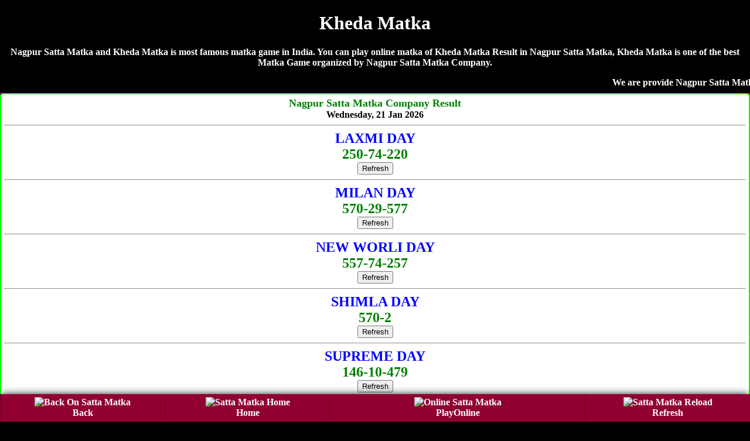

--- FILE ---
content_type: text/html; charset=UTF-8
request_url: https://nagpurmatka.com/kheda-matka.php
body_size: 6452
content:
<!DOCTYPE html>
<html lang="en">
<head>

<title>Kheda Matka | Satta Matka | Kheda Satta | Nagpur Satta Matka</title>
<meta name="description" content="Nagpur Satta Matka, Kheda Satta Matka, Kheda Matka, Kheda Matka Result, Satta Matka, Kheda Matka King, Satta Matka Kheda, Kalyan Matka">
<meta name="Keywords" content="Nagpur Satta Matka, Kheda Matka, Kheda Result, Kheda Satta, Kheda Satta Result, Satta Matka, Kalyan Matka, Kheda Live Matka Result, Kheda Matka King, Kheda Matka , Kheda Matka Fast Result, Kheda Matka Company, Kheda Satta, Kheda Matka Jodi, Kheda Matka Leak Game"/>
 
    <meta name="google" content="notranslate">
     <meta name="viewport" content="width=device-width, initial-scale=1.0">
<link rel="icon" href="favicon.ico" type="image/x-icon"/>
<link rel="canonical" href="https://nagpurmatka.com/kheda-matka.php" />
<style>
body{background-color: #000; color:#fff; font-weight:bold; font-family:Georgia,serif; text-align:center; margin:auto;}  
a {text-decoration:none;}
.CHARTS{background-color:#fff;color:red;border-width:1px;border-color:lime;border-style:groove;margin-top:5px;margin-bottom:5px;padding-top:10px;padding-bottom:10px;border-radius:5px}.CHARTS a{color:red;text-decoration:none}
.CHART{ background-color: #fff; color: #000; font-weight: bold;  border:2px; border-style:solid; border-color:lime; padding:5px;  border-radius:5px; text-decoration: NONE;  margin-top:5px; margin-bottom:5px; }

 table {border-collapse: collapse; width: 100%; border:5px;}
.w {background-color: white; padding: 10px;}
.b {background-color: cyan; padding: 10px;}
.g {background-color: green; padding: 10px;}
.y {background-color: yellow; padding: 10px; }
.p {background-color: #ff14934a; padding: 10px;}
.button{ border: 2px solid #ff006c; background-color: #ff006c; color: #fff; padding: 3px 7px; border-radius: 8px 0; box-shadow: 0px 0px 1px #000000d6; font-size: 15px; margin: 2px 0 -1px; display: block; transition: all .3s; text-shadow: 1px 1px 2px #222; margin-top: 5px;}


.chart{ background-color: #fff; color: #000; font-weight: bold; font-size: larger; border:2px; border-style:groove; border-color:lime;  text-decoration: NONE;text-shadow: 1px 1px gold;  padding:10px; margin-top:5px; margin-bottom:5px;  border-radius:5px;}
.chart a { color: red; text-decoration: none;}

.charts{ background-color: #fff; color: #000; font-weight: bold;  font-size: larger; border:2px; border-style:groove; border-color:red;  text-decoration: NONE;text-shadow: 1px 1px gold; padding:10px; margin-top:5px; margin-bottom:5px;  border-radius:5px;}
.charts a { color: blue; text-decoration: none;}


.head{ background-color: #9C27B0; color: #fff; font-weight: bold;  font-size: large; text-decoration: none; text-shadow: -1px 1px red;   padding:10px; margin-top:5px; margin-bottom:5px;}

.head2{ background-color: #fff; color: #000; font-weight: bold; margin-top:5px; border-bottom:5px; border: 3px; border-color: #fcfcca; border-style:groove;  font-size: large; text-decoration: none;  padding:10px;}

.result{ background-color: #fff; color: #000; font-weight: bold; font-size: large; text-decoration: none;  padding:10px; border:3px; border-style:solid; border-color:lime;}

.new1 { background-color:#F6F6F6; }

.top{ background-color: white; color: black; border: 2px; border-color: #f2f2f2; border-style:groove; font-weight: bold; text-decoration: none; margin-top:5px; margin-bottom:5px;  border-radius:5px;}
.top a {text-decoration: none;}


.tophead{ background-color: white; color: black; border-width: 2px; border-color: skyblue; border-style: groove; margin-top: 5px; margin-bottom: 5px; padding-top: 10px; padding-bottom: 10px;  font-weight: 800; font-size: large;  font-style: bold; text-shadow: 0px 0px blue; border-radius:5px;}
.tophead a { color: red; text-decoration:none;}
.fixed-footer{padding:0;display:flex;position:fixed;bottom:0;left:0;width:100%;box-shadow:0 -2px 13px -3px #000}

.fixed-footer a{text-decoration:none; background-color:#900031;display:flex;justify-content:center;align-items:center;color:#fff;border-left:1px solid #6f0026;transition:all .3s;flex-direction:column;padding:5px 0 6px}
.fixed-footer a:hover{color:#fff;background-color:#710027;text-shadow:1px 1px 2px #333}

</style>
<link rel="apple-touch-icon" href="https://dubaisattamatka.me/favicon-192x192.png">
<link rel="icon" type="image/png" sizes="32x32" href="/favicon-32x32.png">
<link rel="icon" type="image/png" sizes="16x16" href="/favicon-16x16.png">
</head>
<body>
<h1>Kheda Matka</h1>
<p>Nagpur Satta Matka and Kheda Matka is most famous matka game in India. You can play online matka of Kheda Matka Result in Nagpur Satta Matka, Kheda Matka is one of the best Matka Game organized by Nagpur Satta Matka Company.</p>
<marquee>We are provide Nagpur Satta Matka with Kheda Matka, Kheda Result, Kheda Satta, Kheda Satta Result, Satta Matka, Kalyan Matka, Kheda Live Matka Result, Kheda Matka King, Kheda Matka , Kheda Matka Fast Result, Kheda Matka Company, Kheda Satta, Kheda Matka Jodi, Kheda Matka Leak Game</marquee>
<!--Mumbai Company Result-->
<div class="CHART"><font size="4" color="green">Nagpur Satta Matka Company Result</font><br>Wednesday, 21  Jan 2026<hr>
<font size="5" color="blue">LAXMI DAY</font>
<br>
<font  size="5" color="green">250-74-220</font><br><a href="https://dubaisattamatka.me/"><button>Refresh</button></a>
<hr>
<font size="5" color="blue">MILAN DAY</font>
<br>
<font  size="5" color="green">570-29-577</font><br><a href="https://dubaisattamatka.me/"><button>Refresh</button></a>
<hr>
<font size="5" color="blue">NEW WORLI DAY</font>
<br>
<font  size="5" color="green">557-74-257</font><br><a href="https://dubaisattamatka.me/"><button>Refresh</button></a>
<hr>
<font size="5" color="blue">SHIMLA DAY</font>
<br>
<font  size="5" color="green">570-2</font><br><a href="https://dubaisattamatka.me/"><button>Refresh</button></a>
<hr>
<font size="5" color="blue">SUPREME DAY</font>
<br>
<font  size="5" color="green">146-10-479</font><br><a href="https://dubaisattamatka.me/"><button>Refresh</button></a>
<hr>
<font size="5" color="blue">SUN DAY</font>
<br>
<font  size="5" color="green">146-1</font><br><a href="https://dubaisattamatka.me/"><button>Refresh</button></a>
<hr>
<font size="5" color="blue">MAHAKAL DAY</font>
<br>
<font  size="5" color="green">570-29-577</font><br><a href="https://dubaisattamatka.me/"><button>Refresh</button></a>
<hr>
<font size="5" color="blue">DHANVARSHA</font>
<br>
<font  size="5" color="green">334-0</font><br><a href="https://dubaisattamatka.me/"><button>Refresh</button></a>
<hr>
<font size="5" color="blue">KOHINOOR DAY</font>
<br>
<font  size="5" color="green">670-37-449</font><br><a href="https://dubaisattamatka.me/"><button>Refresh</button></a>
<hr>
<font size="5" color="blue">RAJDHANI DAY</font>
<br>
<font  size="5" color="green">125-82-499</font><br><a href="https://dubaisattamatka.me/"><button>Refresh</button></a>
<hr>
<font size="5" color="blue">MUMBAI RATAN DAY</font>
<br>
<font  size="5" color="green">125-8</font><br><a href="https://dubaisattamatka.me/"><button>Refresh</button></a>
<hr>
<font size="5" color="blue">DUBAI DAY</font>
<br>
<font  size="5" color="green">889-5</font><br><a href="https://dubaisattamatka.me/"><button>Refresh</button></a>
<hr>
<font size="5" color="blue">KALYAN</font>
<br>
<font  size="5" color="green">334-0</font><br><a href="https://dubaisattamatka.me/"><button>Refresh</button></a>
<hr>
<font size="5" color="blue">BADSHAH DAY</font>
<br>
<font  size="5" color="green">339-5</font><br><a href="https://dubaisattamatka.me/"><button>Refresh</button></a>
<hr>
<font size="5" color="blue">JODHPUR DAY</font>
<br>
<font  size="5" color="green">348-5</font><br><a href="https://dubaisattamatka.me/"><button>Refresh</button></a>
<hr>
<font size="5" color="blue">NAGMANI</font>
<br>
<font  size="5" color="green">345-2</font><br><a href="https://dubaisattamatka.me/"><button>Refresh</button></a>
<hr>
<font size="5" color="blue">SUBH BAZAR DAY</font>
<br>
<font  size="5" color="green">670-39-135</font><br><a href="https://dubaisattamatka.me/"><button>Refresh</button></a>
<hr>
<font size="5" color="blue">GOA BAZAR NIGHT</font>
<br>
<font  size="5" color="green">127-0</font><br><a href="https://dubaisattamatka.me/"><button>Refresh</button></a>
<hr>
<font size="5" color="blue">DUBAI RATAN DAY</font>
<br>
<font  size="5" color="green">334-0</font><br><a href="https://dubaisattamatka.me/"><button>Refresh</button></a>
<hr>
<font size="5" color="blue">JIO BAZAR DAY</font>
<br>
<font  size="5" color="green">670-36-259</font><br><a href="https://dubaisattamatka.me/"><button>Refresh</button></a>
<hr>
अगर आप खुदका मटका बाजार चलते है तो अपना रिजल्ट साईट पर अपडेट करवाने के लिए कॉल करे- <a href="tel:09179631324"><h3>Pritam Bhai- 09179631324</h3></a>
अडवांस रिजल्ट फीस- Rs.15000/-
</div>
<!--Mumbai Company Result-->

<div class="CHART">सूरत बाज़ार, चेन्नई सुपर, नागपुर डे/नाईट, चेन्नई डे/नाईट, लक्ष्मी डे/नाईट, न्यू वोर्ली डे/नाईट, दुबई डे/नाईट, बादशाह डे/नाईट, सभी गेम का रिजल्ट 1 घंटे पहले लेनें के लिए कॉल करे- <br><br><span style="color:green;"><a href="tel:09179631324">Pritam Bhai- 09179631324</a>
<hr>अडवांस रिजल्ट फीस- Rs.15000/- Per Game</span><br><br>Paytm, Phonepe, GooglePay, Number<br><br><a href="tel:09179631324">Pritam Bhai- 09179631324</a>
</div>
<div style="background-color:yellow; border-radius:5px; padding-top:10px; padding-bottom:10px;"><a href="https://dkmatka.com" style="text-decoration:none;">DKMATKA.COM<br><br>दोस्तों अब आप घर बैठे गेम खेल सकते है!<br><br>जोकर डे/नाइट, नटराज डे/नाइट, राजस्थान डे/नाईट, शिमला डे/नाईट, मुंबई रतन डे/नाइट, जोधपुर डे/नाईट<br><br><span style="color:red;">शुभ बाजार डे/नाइट, धनराज डे/नाइट, बंगाल डे/नाइट, धनलक्ष्मी डे/नाइट, मुंबई वर्ली डे/नाइट, गोवा बाजार डे/नाइट, महाराष्ट्र डे/नाइट, धनलक्ष्मी डे/नाइट, श्रीलक्ष्मी डे/नाइट, नसीब डे/नाइट, महाकाल डे/नाइट,</span><br><br>गेम खेलेंने के लिए नीचे दीये नंबर पर संपर्क करे!<br><br><big>To Play Online Click Here</big>
</a><hr><a href="tel:09755370370"><h3>09755370370</h3></a></div><table class="CHARTS" cellpadding="5" border="1" width="100%" style="background-color:#fc9; font-family:Georgia,serif;">
        <tr><th>SATTA MATKA RESULT</th></tr>
<tr>
<td class="y">

<span style="font-size:22px; color:darkblue;">SUPER NAGPUR DAY</span><br>
<a style="position: absolute; left:15px;" href="https://dubaisattamatka.me/super_nagpur_day_chart.php"><button class="button">Jodi</button></a> <span style="color:blue; font-size:23px;">190-09-180</span> <a style="position: absolute; right:15px;" href="https://dubaisattamatka.me/super_nagpur_day_panel_chart.php"><button class="button">Panel</button></a><br><span style="color:darkblue; font-size:14px;">(01:30pm - 03:00pm)	</span><br><a href="https://dubaisattamatka.me/"><button>Refresh</button></a>
</td></tr>
<tr>
<td class="w">

<span style="font-size:22px; color:darkblue;">KALYAN MORNING</span><br>
<a style="position: absolute; left:15px;" href="https://dubaisattamatka.me/kalyan_morning_chart.php"><button class="button">Jodi</button></a> <span style="color:blue; font-size:23px;">389-05-456</span> <a style="position: absolute; right:15px;" href="https://dubaisattamatka.me/kalyan_morning_panel_chart.php"><button class="button">Panel</button></a><br><span style="color:darkblue; font-size:14px;">(11:15 pm - 12:15 pm)</span><br><a href="https://dubaisattamatka.me/"><button>Refresh</button></a>
</td></tr>
<tr>
<td class="w">

<span style="font-size:22px; color:darkblue;">MADHUR MORNING</span><br>
<a style="position: absolute; left:15px;" href="https://dubaisattamatka.me/madhur_morning_chart.php"><button class="button">Jodi</button></a> <span style="color:blue; font-size:23px;">348-50-190</span> <a style="position: absolute; right:15px;" href="https://dubaisattamatka.me/madhur_morning_panel_chart.php"><button class="button">Panel</button></a><br><span style="color:darkblue; font-size:14px;">(11:30 pm - 12:30 pm)</span><br><a href="https://dubaisattamatka.me/"><button>Refresh</button></a>
</td></tr>
<tr>
<td class="w">

<span style="font-size:22px; color:darkblue;">GOA BAZAR DAY</span><br>
<a style="position: absolute; left:15px;" href="https://dubaisattamatka.me/goa_bazar_day_chart.php"><button class="button">Jodi</button></a> <span style="color:blue; font-size:23px;">670-39-135</span> <a style="position: absolute; right:15px;" href="https://dubaisattamatka.me/goa_bazar_day_panel_chart.php"><button class="button">Panel</button></a><br><span style="color:darkblue; font-size:14px;">(12:00 pm - 02:00 pm)</span><br><a href="https://dubaisattamatka.me/"><button>Refresh</button></a>
</td></tr>
<tr>
<td class="y">

<span style="font-size:22px; color:darkblue;">DHANLAXMI DAY</span><br>
<a style="position: absolute; left:15px;" href="https://dubaisattamatka.me/dhanlaxmi_day_chart.php"><button class="button">Jodi</button></a> <span style="color:blue; font-size:23px;">167-43-445</span> <a style="position: absolute; right:15px;" href="https://dubaisattamatka.me/dhanlaxmi_day_panel_chart.php"><button class="button">Panel</button></a><br><span style="color:darkblue; font-size:14px;">(11:00 am - 12:30 pm)</span><br><a href="https://dubaisattamatka.me/"><button>Refresh</button></a>
</td></tr>
<tr>
<td class="w">

<span style="font-size:22px; color:darkblue;">SURAT BAZAR</span><br>
<a style="position: absolute; left:15px;" href="https://dubaisattamatka.me/surat_bazar_chart.php"><button class="button">Jodi</button></a> <span style="color:blue; font-size:23px;">290-19-559</span> <a style="position: absolute; right:15px;" href="https://dubaisattamatka.me/surat_bazar_panel_chart.php"><button class="button">Panel</button></a><br><span style="color:darkblue; font-size:14px;">(12:30 pm - 01:30 pm) </span><br><a href="https://dubaisattamatka.me/"><button>Refresh</button></a>
</td></tr>
<tr>
<td class="w">

<span style="font-size:22px; color:darkblue;">TIME BAZAR</span><br>
<a style="position: absolute; left:15px;" href="https://dubaisattamatka.me/time_bazar_chart.php"><button class="button">Jodi</button></a> <span style="color:blue; font-size:23px;">457-64-400</span> <a style="position: absolute; right:15px;" href="https://dubaisattamatka.me/time_bazar_panel_chart.php"><button class="button">Panel</button></a><br><span style="color:darkblue; font-size:14px;">(01:00 pm - 03:15 pm) </span><br><a href="https://dubaisattamatka.me/"><button>Refresh</button></a>
</td></tr>
<tr>
<td class="w">

<span style="font-size:22px; color:darkblue;">CHENNAI SUPER</span><br>
<a style="position: absolute; left:15px;" href="https://dubaisattamatka.me/chennai_super_chart.php"><button class="button">Jodi</button></a> <span style="color:blue; font-size:23px;">245-19-450</span> <a style="position: absolute; right:15px;" href="https://dubaisattamatka.me/chennai_super_panel_chart.php"><button class="button">Panel</button></a><br><span style="color:darkblue; font-size:14px;">(12:30 pm - 01:30 pm) </span><br><a href="https://dubaisattamatka.me/"><button>Refresh</button></a>
</td></tr>
<tr>
<td class="y">

<span style="font-size:22px; color:darkblue;">JOKER DAY</span><br>
<a style="position: absolute; left:15px;" href="https://dubaisattamatka.me/joker_day_chart.php"><button class="button">Jodi</button></a> <span style="color:blue; font-size:23px;">179-75-357</span> <a style="position: absolute; right:15px;" href="https://dubaisattamatka.me/joker_day_panel_chart.php"><button class="button">Panel</button></a><br><span style="color:darkblue; font-size:14px;">(01:45 pm - 04:00 pm)</span><br><a href="https://dubaisattamatka.me/"><button>Refresh</button></a>
</td></tr>
<tr>
<td class="w">

<span style="font-size:22px; color:darkblue;">DHAN SHREE DAY</span><br>
<a style="position: absolute; left:15px;" href="https://dubaisattamatka.me/dhan_shree_day_chart.php"><button class="button">Jodi</button></a> <span style="color:blue; font-size:23px;">169-66-880</span> <a style="position: absolute; right:15px;" href="https://dubaisattamatka.me/dhan_shree_day_panel_chart.php"><button class="button">Panel</button></a><br><span style="color:darkblue; font-size:14px;">(11:15 pm - 12:15 pm)</span><br><a href="https://dubaisattamatka.me/"><button>Refresh</button></a>
</td></tr>
<tr>
<td class="w">

<span style="font-size:22px; color:darkblue;">SRIDEVI</span><br>
<a style="position: absolute; left:15px;" href="https://dubaisattamatka.me/sridevi_chart.php"><button class="button">Jodi</button></a> <span style="color:blue; font-size:23px;">146-11-335</span> <a style="position: absolute; right:15px;" href="https://dubaisattamatka.me/sridevi_panel_chart.php"><button class="button">Panel</button></a><br><span style="color:darkblue; font-size:14px;">(11:40 am - 12:40 pm)</span><br><a href="https://dubaisattamatka.me/"><button>Refresh</button></a>
</td></tr>
<tr>
<td class="w">

<span style="font-size:22px; color:darkblue;">DHAN KUBER DAY</span><br>
<a style="position: absolute; left:15px;" href="https://dubaisattamatka.me/dhan_kuber_day_chart.php"><button class="button">Jodi</button></a> <span style="color:blue; font-size:23px;">146-11-335</span> <a style="position: absolute; right:15px;" href="https://dubaisattamatka.me/dhan_kuber_day_panel_chart.php"><button class="button">Panel</button></a><br><span style="color:darkblue; font-size:14px;">(01:00 pm - 02:00 pm)</span><br><a href="https://dubaisattamatka.me/"><button>Refresh</button></a>
</td></tr>
<tr>
<td class="w">

<span style="font-size:22px; color:darkblue;">NATRAJ DAY </span><br>
<a style="position: absolute; left:15px;" href="https://dubaisattamatka.me/natraj_day_chart.php"><button class="button">Jodi</button></a> <span style="color:blue; font-size:23px;">159-53-238</span> <a style="position: absolute; right:15px;" href="https://dubaisattamatka.me/natraj_day_panel_chart.php"><button class="button">Panel</button></a><br><span style="color:darkblue; font-size:14px;">(01:50 pm - 04:00 pm)</span><br><a href="https://dubaisattamatka.me/"><button>Refresh</button></a>
</td></tr>
<tr>
<td class="w">

<span style="font-size:22px; color:darkblue;">RAJDHANI FAST DAY </span><br>
<a style="position: absolute; left:15px;" href="https://dubaisattamatka.me/rajdhani_fast_day_chart.php"><button class="button">Jodi</button></a> <span style="color:blue; font-size:23px;">390-23-779</span> <a style="position: absolute; right:15px;" href="https://dubaisattamatka.me/rajdhani_fast_day_panel_chart.php"><button class="button">Panel</button></a><br><span style="color:darkblue; font-size:14px;">(01:50 pm - 02:50 pm)</span><br><a href="https://dubaisattamatka.me/"><button>Refresh</button></a>
</td></tr>
<tr>
<td class="y">

<span style="font-size:22px; color:darkblue;">MUMBAI WORLI DAY</span><br>
<a style="position: absolute; left:15px;" href="https://dubaisattamatka.me/mumbai_worli_day_chart.php"><button class="button">Jodi</button></a> <span style="color:blue; font-size:23px;">347-42-156</span> <a style="position: absolute; right:15px;" href="https://dubaisattamatka.me/mumbai_worli_day_panel_chart.php"><button class="button">Panel</button></a><br><span style="color:darkblue; font-size:14px;">(11:30 am - 01:00 pm)</span><br><a href="https://dubaisattamatka.me/"><button>Refresh</button></a>
</td></tr>
<tr>
<td class="w">

<span style="font-size:22px; color:darkblue;">NAGPUR DAY</span><br>
<a style="position: absolute; left:15px;" href="https://dubaisattamatka.me/nagpur_day_chart.php"><button class="button">Jodi</button></a> <span style="color:blue; font-size:23px;">699-43-355</span> <a style="position: absolute; right:15px;" href="https://dubaisattamatka.me/nagpur_day_panel_chart.php"><button class="button">Panel</button></a><br><span style="color:darkblue; font-size:14px;">(01:00 pm - 02:00 pm)</span><br><a href="https://dubaisattamatka.me/"><button>Refresh</button></a>
</td></tr>
<tr>
<td class="w">

<span style="font-size:22px; color:darkblue;">MADHUR DAY</span><br>
<a style="position: absolute; left:15px;" href="https://dubaisattamatka.me/madhur_day_chart.php"><button class="button">Jodi</button></a> <span style="color:blue; font-size:23px;">144-98-800</span> <a style="position: absolute; right:15px;" href="https://dubaisattamatka.me/madhur_day_panel_chart.php"><button class="button">Panel</button></a><br><span style="color:darkblue; font-size:14px;">(01:30 pm - 02:30 pm)</span><br><a href="https://dubaisattamatka.me/"><button>Refresh</button></a>
</td></tr>
<tr>
<td class="w">

<span style="font-size:22px; color:darkblue;">CHENNAI DAY</span><br>
<a style="position: absolute; left:15px;" href="https://dubaisattamatka.me/chennai_day_chart.php"><button class="button">Jodi</button></a> <span style="color:blue; font-size:23px;">149-43-580</span> <a style="position: absolute; right:15px;" href="https://dubaisattamatka.me/chennai_day_panel_chart.php"><button class="button">Panel</button></a><br><span style="color:darkblue; font-size:14px;">(01:00 pm - 02:00 pm)</span><br><a href="https://dubaisattamatka.me/"><button>Refresh</button></a>
</td></tr>
<tr>
<td class="y">

<span style="font-size:22px; color:darkblue;">RAJASTHAN DAY</span><br>
<a style="position: absolute; left:15px;" href="https://dubaisattamatka.me/rajasthan_day_chart.php"><button class="button">Jodi</button></a> <span style="color:blue; font-size:23px;">144-98-800</span> <a style="position: absolute; right:15px;" href="https://dubaisattamatka.me/rajasthan_day_panel_chart.php"><button class="button">Panel</button></a><br><span style="color:darkblue; font-size:14px;">(02:05 pm - 03:05 pm)</span><br><a href="https://dubaisattamatka.me/"><button>Refresh</button></a>
</td></tr>
<tr>
<td class="y">

<span style="font-size:22px; color:darkblue;">DUBAI DAY 02</span><br>
<a style="position: absolute; left:15px;" href="https://dubaisattamatka.me/dubai_day_02_chart.php"><button class="button">Jodi</button></a> <span style="color:blue; font-size:23px;">456-53-445</span> <a style="position: absolute; right:15px;" href="https://dubaisattamatka.me/dubai_day_02_panel_chart.php"><button class="button">Panel</button></a><br><span style="color:darkblue; font-size:14px;">(01:45 pm - 03:00 pm)</span><br><a href="https://dubaisattamatka.me/"><button>Refresh</button></a>
</td></tr>
<tr>
<td class="w">

<span style="font-size:22px; color:darkblue;">TARA MUMBAI DAY</span><br>
<a style="position: absolute; left:15px;" href="https://dubaisattamatka.me/tara_mumbai_day_chart.php"><button class="button">Jodi</button></a> <span style="color:blue; font-size:23px;">799-57-340</span> <a style="position: absolute; right:15px;" href="https://dubaisattamatka.me/tara_mumbai_day_panel_chart.php"><button class="button">Panel</button></a><br><span style="color:darkblue; font-size:14px;">(01:30-pm-03:00-pm)</span><br><a href="https://dubaisattamatka.me/"><button>Refresh</button></a>
</td></tr>
<tr>
<td class="w">

<span style="font-size:22px; color:darkblue;">SHREE LAXMI DAY</span><br>
<a style="position: absolute; left:15px;" href="https://dubaisattamatka.me/shree_laxmi_day_chart.php"><button class="button">Jodi</button></a> <span style="color:blue; font-size:23px;">799-57-340</span> <a style="position: absolute; right:15px;" href="https://dubaisattamatka.me/shree_laxmi_day_panel_chart.php"><button class="button">Panel</button></a><br><span style="color:darkblue; font-size:14px;">(02:50-pm-03:50 pm)</span><br><a href="https://dubaisattamatka.me/"><button>Refresh</button></a>
</td></tr>
<tr>
<td class="w">

<span style="font-size:22px; color:darkblue;">BHOOTNATH DAY </span><br>
<a style="position: absolute; left:15px;" href="https://dubaisattamatka.me/bhootnath_day_chart.php"><button class="button">Jodi</button></a> <span style="color:blue; font-size:23px;">128-12-237</span> <a style="position: absolute; right:15px;" href="https://dubaisattamatka.me/bhootnath_day_panel_chart.php"><button class="button">Panel</button></a><br><span style="color:darkblue; font-size:14px;">(01:55-pm-03:55-pm)
</span><br><a href="https://dubaisattamatka.me/"><button>Refresh</button></a>
</td></tr>
<tr>
<td class="w">

<span style="font-size:22px; color:darkblue;">NASEEB DAY</span><br>
<a style="position: absolute; left:15px;" href="https://dubaisattamatka.me/naseeb_day_chart.php"><button class="button">Jodi</button></a> <span style="color:blue; font-size:23px;">128-12-237</span> <a style="position: absolute; right:15px;" href="https://dubaisattamatka.me/naseeb_day_panel_chart.php"><button class="button">Panel</button></a><br><span style="color:darkblue; font-size:14px;">(02:30 pm - 04:30 pm)</span><br><a href="https://dubaisattamatka.me/"><button>Refresh</button></a>
</td></tr>
<tr>
<td class="w">

<span style="font-size:22px; color:darkblue;">MAHARASHTRA DAY</span><br>
<a style="position: absolute; left:15px;" href="https://dubaisattamatka.me/maharashtra_day_chart.php"><button class="button">Jodi</button></a> <span style="color:blue; font-size:23px;">239-46-169</span> <a style="position: absolute; right:15px;" href="https://dubaisattamatka.me/maharashtra_day_panel_chart.php"><button class="button">Panel</button></a><br><span style="color:darkblue; font-size:14px;">(02:00 pm - 03:00 pm)</span><br><a href="https://dubaisattamatka.me/"><button>Refresh</button></a>
</td></tr>
<tr>
<td class="w">

<span style="font-size:22px; color:darkblue;">LAXMI DAY</span><br>
<a style="position: absolute; left:15px;" href="https://dubaisattamatka.me/laxmi_day_chart.php"><button class="button">Jodi</button></a> <span style="color:blue; font-size:23px;">250-74-220</span> <a style="position: absolute; right:15px;" href="https://dubaisattamatka.me/laxmi_day_panel_chart.php"><button class="button">Panel</button></a><br><span style="color:darkblue; font-size:14px;">(02:30 pm - 04:30 pm)	</span><br><a href="https://dubaisattamatka.me/"><button>Refresh</button></a>
</td></tr>
<tr>
<td class="w">

<span style="font-size:22px; color:darkblue;">MILAN DAY</span><br>
<a style="position: absolute; left:15px;" href="https://dubaisattamatka.me/milan_day_chart.php"><button class="button">Jodi</button></a> <span style="color:blue; font-size:23px;">570-29-577</span> <a style="position: absolute; right:15px;" href="https://dubaisattamatka.me/milan_day_panel_chart.php"><button class="button">Panel</button></a><br><span style="color:darkblue; font-size:14px;">(03:00 pm - 05:00 pm)</span><br><a href="https://dubaisattamatka.me/"><button>Refresh</button></a>
</td></tr>
<tr>
<td class="w">

<span style="font-size:22px; color:darkblue;">NEW WORLI DAY</span><br>
<a style="position: absolute; left:15px;" href="https://dubaisattamatka.me/new_worli_day_chart.php"><button class="button">Jodi</button></a> <span style="color:blue; font-size:23px;">557-74-257</span> <a style="position: absolute; right:15px;" href="https://dubaisattamatka.me/new_worli_day_panel_chart.php"><button class="button">Panel</button></a><br><span style="color:darkblue; font-size:14px;"> (02:30 pm - 04:30 pm)	</span><br><a href="https://dubaisattamatka.me/"><button>Refresh</button></a>
</td></tr>
<tr>
<td class="y">

<span style="font-size:22px; color:darkblue;">SHIMLA DAY</span><br>
<a style="position: absolute; left:15px;" href="https://dubaisattamatka.me/shimla_day_chart.php"><button class="button">Jodi</button></a> <span style="color:blue; font-size:23px;">570-2</span> <a style="position: absolute; right:15px;" href="https://dubaisattamatka.me/shimla_day_panel_chart.php"><button class="button">Panel</button></a><br><span style="color:darkblue; font-size:14px;">(04:05pm - 06:05pm)	</span><br><a href="https://dubaisattamatka.me/"><button>Refresh</button></a>
</td></tr>
<tr>
<td class="w">

<span style="font-size:22px; color:darkblue;">SUPREME DAY</span><br>
<a style="position: absolute; left:15px;" href="https://dubaisattamatka.me/supreme_day_chart.php"><button class="button">Jodi</button></a> <span style="color:blue; font-size:23px;">146-10-479</span> <a style="position: absolute; right:15px;" href="https://dubaisattamatka.me/supreme_day_panel_chart.php"><button class="button">Panel</button></a><br><span style="color:darkblue; font-size:14px;">(03:35 pm - 05:35 pm)</span><br><a href="https://dubaisattamatka.me/"><button>Refresh</button></a>
</td></tr>
<tr>
<td class="b">

<span style="font-size:22px; color:darkblue;">SUN DAY</span><br>
<a style="position: absolute; left:15px;" href="https://dubaisattamatka.me/sun_day_chart.php"><button class="button">Jodi</button></a> <span style="color:blue; font-size:23px;">146-1</span> <a style="position: absolute; right:15px;" href="https://dubaisattamatka.me/sun_day_panel_chart.php"><button class="button">Panel</button></a><br><span style="color:darkblue; font-size:14px;">(04:05 pm - 06:05 pm)</span><br><a href="https://dubaisattamatka.me/"><button>Refresh</button></a>
</td></tr>
<tr>
<td class="w">

<span style="font-size:22px; color:darkblue;">MAHAKAL DAY</span><br>
<a style="position: absolute; left:15px;" href="https://dubaisattamatka.me/mahakal_day_chart.php"><button class="button">Jodi</button></a> <span style="color:blue; font-size:23px;">570-29-577</span> <a style="position: absolute; right:15px;" href="https://dubaisattamatka.me/mahakal_day_panel_chart.php"><button class="button">Panel</button></a><br><span style="color:darkblue; font-size:14px;">(03:50pm - 05:50pm)	</span><br><a href="https://dubaisattamatka.me/"><button>Refresh</button></a>
</td></tr>
<tr>
<td class="y">

<span style="font-size:22px; color:darkblue;">DHANVARSHA</span><br>
<a style="position: absolute; left:15px;" href="https://dubaisattamatka.me/dhanvarsha_chart.php"><button class="button">Jodi</button></a> <span style="color:blue; font-size:23px;">334-0</span> <a style="position: absolute; right:15px;" href="https://dubaisattamatka.me/dhanvarsha_panel_chart.php"><button class="button">Panel</button></a><br><span style="color:darkblue; font-size:14px;">(03:30 pm - 05:30 pm)</span><br><a href="https://dubaisattamatka.me/"><button>Refresh</button></a>
</td></tr>
<tr>
<td class="w">

<span style="font-size:22px; color:darkblue;">KOHINOOR DAY</span><br>
<a style="position: absolute; left:15px;" href="https://dubaisattamatka.me/kohinoor_day_chart.php"><button class="button">Jodi</button></a> <span style="color:blue; font-size:23px;">670-37-449</span> <a style="position: absolute; right:15px;" href="https://dubaisattamatka.me/kohinoor_day_panel_chart.php"><button class="button">Panel</button></a><br><span style="color:darkblue; font-size:14px;">(02:30 pm - 04:30 pm)	</span><br><a href="https://dubaisattamatka.me/"><button>Refresh</button></a>
</td></tr>
<tr>
<td class="w">

<span style="font-size:22px; color:darkblue;">RAJDHANI DAY</span><br>
<a style="position: absolute; left:15px;" href="https://dubaisattamatka.me/rajdhani_day_chart.php"><button class="button">Jodi</button></a> <span style="color:blue; font-size:23px;">125-82-499</span> <a style="position: absolute; right:15px;" href="https://dubaisattamatka.me/rajdhani_day_panel_chart.php"><button class="button">Panel</button></a><br><span style="color:darkblue; font-size:14px;">(03:00 pm - 05:00 pm)</span><br><a href="https://dubaisattamatka.me/"><button>Refresh</button></a>
</td></tr>
<tr>
<td class="y">

<span style="font-size:22px; color:darkblue;">MUMBAI RATAN DAY</span><br>
<a style="position: absolute; left:15px;" href="https://dubaisattamatka.me/mumbai_ratan_day_chart.php"><button class="button">Jodi</button></a> <span style="color:blue; font-size:23px;">125-8</span> <a style="position: absolute; right:15px;" href="https://dubaisattamatka.me/mumbai_ratan_day_panel_chart.php"><button class="button">Panel</button></a><br><span style="color:darkblue; font-size:14px;">(04:05 pm - 06:05 pm)</span><br><a href="https://dubaisattamatka.me/"><button>Refresh</button></a>
</td></tr>
<tr>
<td class="w">

<span style="font-size:22px; color:darkblue;">DUBAI DAY</span><br>
<a style="position: absolute; left:15px;" href="https://dubaisattamatka.me/dubai_day_chart.php"><button class="button">Jodi</button></a> <span style="color:blue; font-size:23px;">889-5</span> <a style="position: absolute; right:15px;" href="https://dubaisattamatka.me/dubai_day_panel_chart.php"><button class="button">Panel</button></a><br><span style="color:darkblue; font-size:14px;">(03:30 pm - 05:30 pm)</span><br><a href="https://dubaisattamatka.me/"><button>Refresh</button></a>
</td></tr>
<tr>
<td class="w">

<span style="font-size:22px; color:darkblue;">KALYAN</span><br>
<a style="position: absolute; left:15px;" href="https://dubaisattamatka.me/kalyan_chart.php"><button class="button">Jodi</button></a> <span style="color:blue; font-size:23px;">334-0</span> <a style="position: absolute; right:15px;" href="https://dubaisattamatka.me/kalyan_panel_chart.php"><button class="button">Panel</button></a><br><span style="color:darkblue; font-size:14px;">(03:15 pm - 05:15 pm)</span><br><a href="https://dubaisattamatka.me/"><button>Refresh</button></a>
</td></tr>
<tr>
<td class="w">

<span style="font-size:22px; color:darkblue;">BADSHAH DAY</span><br>
<a style="position: absolute; left:15px;" href="https://dubaisattamatka.me/badshah_day_chart.php"><button class="button">Jodi</button></a> <span style="color:blue; font-size:23px;">339-5</span> <a style="position: absolute; right:15px;" href="https://dubaisattamatka.me/badshah_day_panel_chart.php"><button class="button">Panel</button></a><br><span style="color:darkblue; font-size:14px;">( 03:30 pm - 05:30 pm)</span><br><a href="https://dubaisattamatka.me/"><button>Refresh</button></a>
</td></tr>
<tr>
<td class="y">

<span style="font-size:22px; color:darkblue;">JODHPUR DAY</span><br>
<a style="position: absolute; left:15px;" href="https://dubaisattamatka.me/jodhpur_day_chart.php"><button class="button">Jodi</button></a> <span style="color:blue; font-size:23px;">348-5</span> <a style="position: absolute; right:15px;" href="https://dubaisattamatka.me/jodhpur_day_panel_chart.php"><button class="button">Panel</button></a><br><span style="color:darkblue; font-size:14px;">( 05:30 pm - 07:30 pm)</span><br><a href="https://dubaisattamatka.me/"><button>Refresh</button></a>
</td></tr>
<tr>
<td class="w">

<span style="font-size:22px; color:darkblue;">BHOOTNATH NIGHT</span><br>
<a style="position: absolute; left:15px;" href="https://dubaisattamatka.me/bhootnath_night_chart.php"><button class="button">Jodi</button></a> <span style="color:blue; font-size:23px;">470-10-460</span> <a style="position: absolute; right:15px;" href="https://dubaisattamatka.me/bhootnath_night_panel_chart.php"><button class="button">Panel</button></a><br><span style="color:darkblue; font-size:14px;">( 06:00 pm - 09:00 pm)</span><br><a href="https://dubaisattamatka.me/"><button>Refresh</button></a>
</td></tr>
<tr>
<td class="w">

<span style="font-size:22px; color:darkblue;">NASEEB NIGHT</span><br>
<a style="position: absolute; left:15px;" href="https://dubaisattamatka.me/naseeb_night_chart.php"><button class="button">Jodi</button></a> <span style="color:blue; font-size:23px;">470-10-460</span> <a style="position: absolute; right:15px;" href="https://dubaisattamatka.me/naseeb_night_panel_chart.php"><button class="button">Panel</button></a><br><span style="color:darkblue; font-size:14px;">(06:30 pm - 09:30 pm)
</span><br><a href="https://dubaisattamatka.me/"><button>Refresh</button></a>
</td></tr>
<tr>
<td class="w">

<span style="font-size:22px; color:darkblue;">NAGMANI</span><br>
<a style="position: absolute; left:15px;" href="https://dubaisattamatka.me/nagmani_chart.php"><button class="button">Jodi</button></a> <span style="color:blue; font-size:23px;">345-2</span> <a style="position: absolute; right:15px;" href="https://dubaisattamatka.me/nagmani_panel_chart.php"><button class="button">Panel</button></a><br><span style="color:darkblue; font-size:14px;">( 04:30 pm - 06:30 pm)</span><br><a href="https://dubaisattamatka.me/"><button>Refresh</button></a>
</td></tr>
<tr>
<td class="y">

<span style="font-size:22px; color:darkblue;">DHANLAXMI NIGHT</span><br>
<a style="position: absolute; left:15px;" href="https://dubaisattamatka.me/dhanlaxmi_night_chart.php"><button class="button">Jodi</button></a> <span style="color:blue; font-size:23px;">347-46-169</span> <a style="position: absolute; right:15px;" href="https://dubaisattamatka.me/dhanlaxmi_night_panel_chart.php"><button class="button">Panel</button></a><br><span style="color:darkblue; font-size:14px;">(07:00 pm - 08:30 pm)	</span><br><a href="https://dubaisattamatka.me/"><button>Refresh</button></a>
</td></tr>
<tr>
<td class="w">

<span style="font-size:22px; color:darkblue;">DHAN SHREE NIGHT</span><br>
<a style="position: absolute; left:15px;" href="https://dubaisattamatka.me/dhan_shree_night_chart.php"><button class="button">Jodi</button></a> <span style="color:blue; font-size:23px;">130-41-137</span> <a style="position: absolute; right:15px;" href="https://dubaisattamatka.me/dhan_shree_night_panel_chart.php"><button class="button">Panel</button></a><br><span style="color:darkblue; font-size:14px;">(06:30 pm - 07:30 pm)</span><br><a href="https://dubaisattamatka.me/"><button>Refresh</button></a>
</td></tr>
<tr>
<td class="w">

<span style="font-size:22px; color:darkblue;">SRIDEVI NIGHT</span><br>
<a style="position: absolute; left:15px;" href="https://dubaisattamatka.me/sridevi_night_chart.php"><button class="button">Jodi</button></a> <span style="color:blue; font-size:23px;">568-96-268</span> <a style="position: absolute; right:15px;" href="https://dubaisattamatka.me/sridevi_night_panel_chart.php"><button class="button">Panel</button></a><br><span style="color:darkblue; font-size:14px;">(07:00 pm - 08:00 pm)</span><br><a href="https://dubaisattamatka.me/"><button>Refresh</button></a>
</td></tr>
<tr>
<td class="y">

<span style="font-size:22px; color:darkblue;">JOKER NIGHT </span><br>
<a style="position: absolute; left:15px;" href="https://dubaisattamatka.me/joker_night_chart.php"><button class="button">Jodi</button></a> <span style="color:blue; font-size:23px;">670-39-135</span> <a style="position: absolute; right:15px;" href="https://dubaisattamatka.me/joker_night_panel_chart.php"><button class="button">Panel</button></a><br><span style="color:darkblue; font-size:14px;">(07:05 pm - 08:05 pm)</span><br><a href="https://dubaisattamatka.me/"><button>Refresh</button></a>
</td></tr>
<tr>
<td class="w">

<span style="font-size:22px; color:darkblue;">DHAN KUBER NIGHT</span><br>
<a style="position: absolute; left:15px;" href="https://dubaisattamatka.me/dhan_kuber_night_chart.php"><button class="button">Jodi</button></a> <span style="color:blue; font-size:23px;">568-96-268</span> <a style="position: absolute; right:15px;" href="https://dubaisattamatka.me/dhan_kuber_night_panel_chart.php"><button class="button">Panel</button></a><br><span style="color:darkblue; font-size:14px;">(07:45 pm - 08:45 pm)</span><br><a href="https://dubaisattamatka.me/"><button>Refresh</button></a>
</td></tr>
<tr>
<td class="w">

<span style="font-size:22px; color:darkblue;">MAHARASHTRA NIGHT</span><br>
<a style="position: absolute; left:15px;" href="https://dubaisattamatka.me/maharashtra_night_chart.php"><button class="button">Jodi</button></a> <span style="color:blue; font-size:23px;">368-76-466</span> <a style="position: absolute; right:15px;" href="https://dubaisattamatka.me/maharashtra_night_panel_chart.php"><button class="button">Panel</button></a><br><span style="color:darkblue; font-size:14px;">(08:30 pm - 10:30 pm)</span><br><a href="https://dubaisattamatka.me/"><button>Refresh</button></a>
</td></tr>
<tr>
<td class="w">

<span style="font-size:22px; color:darkblue;">NATRAJ NIGHT</span><br>
<a style="position: absolute; left:15px;" href="https://dubaisattamatka.me/natraj_night_chart.php"><button class="button">Jodi</button></a> <span style="color:blue; font-size:23px;">670-39-135</span> <a style="position: absolute; right:15px;" href="https://dubaisattamatka.me/natraj_night_panel_chart.php"><button class="button">Panel</button></a><br><span style="color:darkblue; font-size:14px;">(07:05 pm - 08:05 pm)</span><br><a href="https://dubaisattamatka.me/"><button>Refresh</button></a>
</td></tr>
<tr>
<td class="w">

<span style="font-size:22px; color:darkblue;">NAGPUR NIGHT</span><br>
<a style="position: absolute; left:15px;" href="https://dubaisattamatka.me/nagpur_night_chart.php"><button class="button">Jodi</button></a> <span style="color:blue; font-size:23px;">229-32-200</span> <a style="position: absolute; right:15px;" href="https://dubaisattamatka.me/nagpur_night_panel_chart.php"><button class="button">Panel</button></a><br><span style="color:darkblue; font-size:14px;">(08:00 pm - 10:00 pm) </span><br><a href="https://dubaisattamatka.me/"><button>Refresh</button></a>
</td></tr>
<tr>
<td class="w">

<span style="font-size:22px; color:darkblue;">MADHUR NIGHT</span><br>
<a style="position: absolute; left:15px;" href="https://dubaisattamatka.me/madhur_night_chart.php"><button class="button">Jodi</button></a> <span style="color:blue; font-size:23px;">477-87-557</span> <a style="position: absolute; right:15px;" href="https://dubaisattamatka.me/madhur_night_panel_chart.php"><button class="button">Panel</button></a><br><span style="color:darkblue; font-size:14px;">(08:30 pm - 10:30 pm)	</span><br><a href="https://dubaisattamatka.me/"><button>Refresh</button></a>
</td></tr>
<tr>
<td class="w">

<span style="font-size:22px; color:darkblue;">CHENNAI NIGHT</span><br>
<a style="position: absolute; left:15px;" href="https://dubaisattamatka.me/chennai_night_chart.php"><button class="button">Jodi</button></a> <span style="color:blue; font-size:23px;">247-32-570</span> <a style="position: absolute; right:15px;" href="https://dubaisattamatka.me/chennai_night_panel_chart.php"><button class="button">Panel</button></a><br><span style="color:darkblue; font-size:14px;">(08:00 pm - 10:00 pm) </span><br><a href="https://dubaisattamatka.me/"><button>Refresh</button></a>
</td></tr>
<tr>
<td class="y">

<span style="font-size:22px; color:darkblue;">RAJASTHAN NIGHT</span><br>
<a style="position: absolute; left:15px;" href="https://dubaisattamatka.me/rajasthan_night_chart.php"><button class="button">Jodi</button></a> <span style="color:blue; font-size:23px;">477-87-557</span> <a style="position: absolute; right:15px;" href="https://dubaisattamatka.me/rajasthan_night_panel_chart.php"><button class="button">Panel</button></a><br><span style="color:darkblue; font-size:14px;">(09:05 pm - 11:05 pm)</span><br><a href="https://dubaisattamatka.me/"><button>Refresh</button></a>
</td></tr>
<tr>
<td class="w">

<span style="font-size:22px; color:darkblue;">RAJDHANI FAST NIGHT </span><br>
<a style="position: absolute; left:15px;" href="https://dubaisattamatka.me/rajdhani_fast_night_chart.php"><button class="button">Jodi</button></a> <span style="color:blue; font-size:23px;">269-70-127</span> <a style="position: absolute; right:15px;" href="https://dubaisattamatka.me/rajdhani_fast_night_panel_chart.php"><button class="button">Panel</button></a><br><span style="color:darkblue; font-size:14px;">(08:00 pm - 09:30 pm)</span><br><a href="https://dubaisattamatka.me/"><button>Refresh</button></a>
</td></tr>
<tr>
<td class="w">

<span style="font-size:22px; color:darkblue;">TARA MUMBAI NIGHT	</span><br>
<a style="position: absolute; left:15px;" href="https://dubaisattamatka.me/tara_mumbai_night_chart.php"><button class="button">Jodi</button></a> <span style="color:blue; font-size:23px;">356-42-336</span> <a style="position: absolute; right:15px;" href="https://dubaisattamatka.me/tara_mumbai_night_panel_chart.php"><button class="button">Panel</button></a><br><span style="color:darkblue; font-size:14px;">(08:30 pm - 10:30 pm)</span><br><a href="https://dubaisattamatka.me/"><button>Refresh</button></a>
</td></tr>
<tr>
<td class="w">

<span style="font-size:22px; color:darkblue;">SHREE LAXMI NIGHT</span><br>
<a style="position: absolute; left:15px;" href="https://dubaisattamatka.me/shree_laxmi_night_chart.php"><button class="button">Jodi</button></a> <span style="color:blue; font-size:23px;">356-42-336</span> <a style="position: absolute; right:15px;" href="https://dubaisattamatka.me/shree_laxmi_night_panel_chart.php"><button class="button">Panel</button></a><br><span style="color:darkblue; font-size:14px;">(09:15 pm - 11:15 pm)</span><br><a href="https://dubaisattamatka.me/"><button>Refresh</button></a>
</td></tr>
<tr>
<td class="w">

<span style="font-size:22px; color:darkblue;">MUMBAI WORLI NIGHT</span><br>
<a style="position: absolute; left:15px;" href="https://dubaisattamatka.me/mumbai_worli_night_chart.php"><button class="button">Jodi</button></a> <span style="color:blue; font-size:23px;">477-87-557</span> <a style="position: absolute; right:15px;" href="https://dubaisattamatka.me/mumbai_worli_night_panel_chart.php"><button class="button">Panel</button></a><br><span style="color:darkblue; font-size:14px;">(09:30 pm - 11:30 pm)</span><br><a href="https://dubaisattamatka.me/"><button>Refresh</button></a>
</td></tr>
<tr>
<td class="w">

<span style="font-size:22px; color:darkblue;">LAXMI NIGHT</span><br>
<a style="position: absolute; left:15px;" href="https://dubaisattamatka.me/laxmi_night_chart.php"><button class="button">Jodi</button></a> <span style="color:blue; font-size:23px;">480-22-480</span> <a style="position: absolute; right:15px;" href="https://dubaisattamatka.me/laxmi_night_panel_chart.php"><button class="button">Panel</button></a><br><span style="color:darkblue; font-size:14px;">(08:30 pm - 10:30 pm)</span><br><a href="https://dubaisattamatka.me/"><button>Refresh</button></a>
</td></tr>
<tr>
<td class="w">

<span style="font-size:22px; color:darkblue;">MILAN NIGHT</span><br>
<a style="position: absolute; left:15px;" href="https://dubaisattamatka.me/milan_night_chart.php"><button class="button">Jodi</button></a> <span style="color:blue; font-size:23px;">359-77-359</span> <a style="position: absolute; right:15px;" href="https://dubaisattamatka.me/milan_night_panel_chart.php"><button class="button">Panel</button></a><br><span style="color:darkblue; font-size:14px;">(09:10 pm - 11:10 pm)</span><br><a href="https://dubaisattamatka.me/"><button>Refresh</button></a>
</td></tr>
<tr>
<td class="w">

<span style="font-size:22px; color:darkblue;">NEW WORLI NIGHT</span><br>
<a style="position: absolute; left:15px;" href="https://dubaisattamatka.me/new_worli_night_chart.php"><button class="button">Jodi</button></a> <span style="color:blue; font-size:23px;">345-22-345</span> <a style="position: absolute; right:15px;" href="https://dubaisattamatka.me/new_worli_night_panel_chart.php"><button class="button">Panel</button></a><br><span style="color:darkblue; font-size:14px;">(08:30 pm - 10:30 pm)</span><br><a href="https://dubaisattamatka.me/"><button>Refresh</button></a>
</td></tr>
<tr>
<td class="y">

<span style="font-size:22px; color:darkblue;">SHIMLA NIGHT</span><br>
<a style="position: absolute; left:15px;" href="https://dubaisattamatka.me/shimla_night_chart.php"><button class="button">Jodi</button></a> <span style="color:blue; font-size:23px;">359-77-359</span> <a style="position: absolute; right:15px;" href="https://dubaisattamatka.me/shimla_night_panel_chart.php"><button class="button">Panel</button></a><br><span style="color:darkblue; font-size:14px;">(09:45 pm - 11:45 pm)</span><br><a href="https://dubaisattamatka.me/"><button>Refresh</button></a>
</td></tr>
<tr>
<td class="w">

<span style="font-size:22px; color:darkblue;">SUPREME NIGHT</span><br>
<a style="position: absolute; left:15px;" href="https://dubaisattamatka.me/supreme_night_chart.php"><button class="button">Jodi</button></a> <span style="color:blue; font-size:23px;">690-56-457</span> <a style="position: absolute; right:15px;" href="https://dubaisattamatka.me/supreme_night_panel_chart.php"><button class="button">Panel</button></a><br><span style="color:darkblue; font-size:14px;">(08:45 pm - 10:45 pm)</span><br><a href="https://dubaisattamatka.me/"><button>Refresh</button></a>
</td></tr>
<tr>
<td class="b">

<span style="font-size:22px; color:darkblue;">SUN NIGHT</span><br>
<a style="position: absolute; left:15px;" href="https://dubaisattamatka.me/sun_night_chart.php"><button class="button">Jodi</button></a> <span style="color:blue; font-size:23px;">690-56-457</span> <a style="position: absolute; right:15px;" href="https://dubaisattamatka.me/sun_night_panel_chart.php"><button class="button">Panel</button></a><br><span style="color:darkblue; font-size:14px;">(09:25 pm - 11:25 pm)</span><br><a href="https://dubaisattamatka.me/"><button>Refresh</button></a>
</td></tr>
<tr>
<td class="w">

<span style="font-size:22px; color:darkblue;">MAHAKAL NIGHT</span><br>
<a style="position: absolute; left:15px;" href="https://dubaisattamatka.me/mahakal_night_chart.php"><button class="button">Jodi</button></a> <span style="color:blue; font-size:23px;">359-77-359</span> <a style="position: absolute; right:15px;" href="https://dubaisattamatka.me/mahakal_night_panel_chart.php"><button class="button">Panel</button></a><br><span style="color:darkblue; font-size:14px;">(09:45 pm - 11:45 pm)</span><br><a href="https://dubaisattamatka.me/"><button>Refresh</button></a>
</td></tr>
<tr>
<td class="w">

<span style="font-size:22px; color:darkblue;">DUBAI NIGHT 02</span><br>
<a style="position: absolute; left:15px;" href="https://dubaisattamatka.me/dubai_night_02_chart.php"><button class="button">Jodi</button></a> <span style="color:blue; font-size:23px;">570-24-220</span> <a style="position: absolute; right:15px;" href="https://dubaisattamatka.me/dubai_night_02_panel_chart.php"><button class="button">Panel</button></a><br><span style="color:darkblue; font-size:14px;">(08:30 pm - 11:00 pm)</span><br><a href="https://dubaisattamatka.me/"><button>Refresh</button></a>
</td></tr>
<tr>
<td class="w">

<span style="font-size:22px; color:darkblue;">KOHINOOR NIGHT</span><br>
<a style="position: absolute; left:15px;" href="https://dubaisattamatka.me/kohinoor_night_chart.php"><button class="button">Jodi</button></a> <span style="color:blue; font-size:23px;">670-31-146</span> <a style="position: absolute; right:15px;" href="https://dubaisattamatka.me/kohinoor_night_panel_chart.php"><button class="button">Panel</button></a><br><span style="color:darkblue; font-size:14px;">(09:00 pm - 11:00 pm)</span><br><a href="https://dubaisattamatka.me/"><button>Refresh</button></a>
</td></tr>
<tr>
<td class="w">

<span style="font-size:22px; color:darkblue;">RAJDHANI NIGHT</span><br>
<a style="position: absolute; left:15px;" href="https://dubaisattamatka.me/rajdhani_night_chart.php"><button class="button">Jodi</button></a> <span style="color:blue; font-size:23px;">125-86-169</span> <a style="position: absolute; right:15px;" href="https://dubaisattamatka.me/rajdhani_night_panel_chart.php"><button class="button">Panel</button></a><br><span style="color:darkblue; font-size:14px;">(09:30 pm - 11:45 pm)</span><br><a href="https://dubaisattamatka.me/"><button>Refresh</button></a>
</td></tr>
<tr>
<td class="w">

<span style="font-size:22px; color:darkblue;">DUBAI NIGHT</span><br>
<a style="position: absolute; left:15px;" href="https://dubaisattamatka.me/dubai_night_chart.php"><button class="button">Jodi</button></a> <span style="color:blue; font-size:23px;">120-31-119</span> <a style="position: absolute; right:15px;" href="https://dubaisattamatka.me/dubai_night_panel_chart.php"><button class="button">Panel</button></a><br><span style="color:darkblue; font-size:14px;">(09:00 pm - 11:10 pm) </span><br><a href="https://dubaisattamatka.me/"><button>Refresh</button></a>
</td></tr>
<tr>
<td class="y">

<span style="font-size:22px; color:darkblue;">MUMBAI RATAN NIGHT</span><br>
<a style="position: absolute; left:15px;" href="https://dubaisattamatka.me/mumbai_ratan_night_chart.php"><button class="button">Jodi</button></a> <span style="color:blue; font-size:23px;">125-86-169</span> <a style="position: absolute; right:15px;" href="https://dubaisattamatka.me/mumbai_ratan_night_panel_chart.php"><button class="button">Panel</button></a><br><span style="color:darkblue; font-size:14px;">(10:05 pm - 12:00 am)</span><br><a href="https://dubaisattamatka.me/"><button>Refresh</button></a>
</td></tr>
<tr>
<td class="w">

<span style="font-size:22px; color:darkblue;">DHANVARSHA NIGHT</span><br>
<a style="position: absolute; left:15px;" href="https://dubaisattamatka.me/dhanvarsha_night_chart.php"><button class="button">Jodi</button></a> <span style="color:blue; font-size:23px;">127-02-237</span> <a style="position: absolute; right:15px;" href="https://dubaisattamatka.me/dhanvarsha_night_panel_chart.php"><button class="button">Panel</button></a><br><span style="color:darkblue; font-size:14px;">(08:15 pm - 11:00 Pm)</span><br><a href="https://dubaisattamatka.me/"><button>Refresh</button></a>
</td></tr>
<tr>
<td class="w">

<span style="font-size:22px; color:darkblue;">KALYAN NIGHT </span><br>
<a style="position: absolute; left:15px;" href="https://dubaisattamatka.me/kalyan_night_chart.php"><button class="button">Jodi</button></a> <span style="color:blue; font-size:23px;">127-02-237</span> <a style="position: absolute; right:15px;" href="https://dubaisattamatka.me/kalyan_night_panel_chart.php"><button class="button">Panel</button></a><br><span style="color:darkblue; font-size:14px;">(09:30 pm - 11:30 am)</span><br><a href="https://dubaisattamatka.me/"><button>Refresh</button></a>
</td></tr>
<tr>
<td class="w">

<span style="font-size:22px; color:darkblue;">BADSHAH NIGHT</span><br>
<a style="position: absolute; left:15px;" href="https://dubaisattamatka.me/badshah_night_chart.php"><button class="button">Jodi</button></a> <span style="color:blue; font-size:23px;">267-57-278</span> <a style="position: absolute; right:15px;" href="https://dubaisattamatka.me/badshah_night_panel_chart.php"><button class="button">Panel</button></a><br><span style="color:darkblue; font-size:14px;">(09:00 pm - 11:10 pm) </span><br><a href="https://dubaisattamatka.me/"><button>Refresh</button></a>
</td></tr>
<tr>
<td class="y">

<span style="font-size:22px; color:darkblue;">JODHPUR NIGHT</span><br>
<a style="position: absolute; left:15px;" href="https://dubaisattamatka.me/jodhpur_night_chart.php"><button class="button">Jodi</button></a> <span style="color:blue; font-size:23px;">127-02-237</span> <a style="position: absolute; right:15px;" href="https://dubaisattamatka.me/jodhpur_night_panel_chart.php"><button class="button">Panel</button></a><br><span style="color:darkblue; font-size:14px;">(10:05 pm - 12:00 am)</span><br><a href="https://dubaisattamatka.me/"><button>Refresh</button></a>
</td></tr>
<tr>
<td class="w">

<span style="font-size:22px; color:darkblue;">MAIN RATAN</span><br>
<a style="position: absolute; left:15px;" href="https://dubaisattamatka.me/main_ratan_chart.php"><button class="button">Jodi</button></a> <span style="color:blue; font-size:23px;">334-01-678</span> <a style="position: absolute; right:15px;" href="https://dubaisattamatka.me/main_ratan_panel_chart.php"><button class="button">Panel</button></a><br><span style="color:darkblue; font-size:14px;">(09:00 pm - 11:00 am)</span><br><a href="https://dubaisattamatka.me/"><button>Refresh</button></a>
</td></tr>
<tr>
<td class="p">

<span style="font-size:22px; color:darkblue;">MAIN BAZAR</span><br>
<a style="position: absolute; left:15px;" href="https://dubaisattamatka.me/main_bazar_chart.php"><button class="button">Jodi</button></a> <span style="color:blue; font-size:23px;">889-56-123</span> <a style="position: absolute; right:15px;" href="https://dubaisattamatka.me/main_bazar_panel_chart.php"><button class="button">Panel</button></a><br><span style="color:darkblue; font-size:14px;">(09:35 pm - 12:00 pm)</span><br><a href="https://dubaisattamatka.me/"><button>Refresh</button></a>
</td></tr>
<tr>
<td class="w">

<span style="font-size:22px; color:darkblue;">MUMBAI BAZAR</span><br>
<a style="position: absolute; left:15px;" href="https://dubaisattamatka.me/mumbai_bazar_chart.php"><button class="button">Jodi</button></a> <span style="color:blue; font-size:23px;">488-01-236</span> <a style="position: absolute; right:15px;" href="https://dubaisattamatka.me/mumbai_bazar_panel_chart.php"><button class="button">Panel</button></a><br><span style="color:darkblue; font-size:14px;">(09:00 pm - 11:00 pm)</span><br><a href="https://dubaisattamatka.me/"><button>Refresh</button></a>
</td></tr>
<tr>
<td class="w">

<span style="font-size:22px; color:darkblue;">GOA BAZAR NIGHT</span><br>
<a style="position: absolute; left:15px;" href="https://dubaisattamatka.me/goa_bazar_night_chart.php"><button class="button">Jodi</button></a> <span style="color:blue; font-size:23px;">127-0</span> <a style="position: absolute; right:15px;" href="https://dubaisattamatka.me/goa_bazar_night_panel_chart.php"><button class="button">Panel</button></a><br><span style="color:darkblue; font-size:14px;">(06:00 pm - 08:00 pm)</span><br><a href="https://dubaisattamatka.me/"><button>Refresh</button></a>
</td></tr>
<tr>
<td class="w">

<span style="font-size:22px; color:darkblue;">NAGPUR MAIN </span><br>
<a style="position: absolute; left:15px;" href="https://dubaisattamatka.me/nagpur_main_chart.php"><button class="button">Jodi</button></a> <span style="color:blue; font-size:23px;">690-50-136</span> <a style="position: absolute; right:15px;" href="https://dubaisattamatka.me/nagpur_main_panel_chart.php"><button class="button">Panel</button></a><br><span style="color:darkblue; font-size:14px;">(09:35 pm 11:35 pm)</span><br><a href="https://dubaisattamatka.me/"><button>Refresh</button></a>
</td></tr>
<tr>
<td class="w">

<span style="font-size:22px; color:darkblue;">MUMBAI SUPER BAZAR</span><br>
<a style="position: absolute; left:15px;" href="https://dubaisattamatka.me/mumbai_super_bazar_chart.php"><button class="button">Jodi</button></a> <span style="color:blue; font-size:23px;">125-86-169</span> <a style="position: absolute; right:15px;" href="https://dubaisattamatka.me/mumbai_super_bazar_panel_chart.php"><button class="button">Panel</button></a><br><span style="color:darkblue; font-size:14px;">(09:00 pm - 11:00 pm)</span><br><a href="https://dubaisattamatka.me/"><button>Refresh</button></a>
</td></tr>
<tr>
<td class="y">

<span style="font-size:22px; color:darkblue;">DUBAI RATAN DAY</span><br>
<a style="position: absolute; left:15px;" href="https://dubaisattamatka.me/dubai_ratan_day_chart.php"><button class="button">Jodi</button></a> <span style="color:blue; font-size:23px;">334-0</span> <a style="position: absolute; right:15px;" href="https://dubaisattamatka.me/dubai_ratan_day_panel_chart.php"><button class="button">Panel</button></a><br><span style="color:darkblue; font-size:14px;">(04:00 pm 06:00 pm)</span><br><a href="https://dubaisattamatka.me/"><button>Refresh</button></a>
</td></tr>
<tr>
<td class="w">

<span style="font-size:22px; color:darkblue;">DUBAI RATAN NIGHT</span><br>
<a style="position: absolute; left:15px;" href="https://dubaisattamatka.me/dubai_ratan_night_chart.php"><button class="button">Jodi</button></a> <span style="color:blue; font-size:23px;">127-02-237</span> <a style="position: absolute; right:15px;" href="https://dubaisattamatka.me/dubai_ratan_night_panel_chart.php"><button class="button">Panel</button></a><br><span style="color:darkblue; font-size:14px;">(09:00 pm 11:00 pm)</span><br><a href="https://dubaisattamatka.me/"><button>Refresh</button></a>
</td></tr>
<tr>
<td class="y">

<span style="font-size:22px; color:darkblue;">SUBH BAZAR DAY</span><br>
<a style="position: absolute; left:15px;" href="https://dubaisattamatka.me/subh_bazar_day_chart.php"><button class="button">Jodi</button></a> <span style="color:blue; font-size:23px;">670-39-135</span> <a style="position: absolute; right:15px;" href="https://dubaisattamatka.me/subh_bazar_day_panel_chart.php"><button class="button">Panel</button></a><br><span style="color:darkblue; font-size:14px;">(02:00pm - 03:00pm)
</span><br><a href="https://dubaisattamatka.me/"><button>Refresh</button></a>
</td></tr>
<tr>
<td class="w">

<span style="font-size:22px; color:darkblue;">SUBH BAZAR NIGHT</span><br>
<a style="position: absolute; left:15px;" href="https://dubaisattamatka.me/subh_bazar_night_chart.php"><button class="button">Jodi</button></a> <span style="color:blue; font-size:23px;">115-73-490</span> <a style="position: absolute; right:15px;" href="https://dubaisattamatka.me/subh_bazar_night_panel_chart.php"><button class="button">Panel</button></a><br><span style="color:darkblue; font-size:14px;">(08:30pm - 10:30pm)</span><br><a href="https://dubaisattamatka.me/"><button>Refresh</button></a>
</td></tr>
<tr>
<td class="w">

<span style="font-size:22px; color:darkblue;">DHANRAJ DAY</span><br>
<a style="position: absolute; left:15px;" href="https://dubaisattamatka.me/dhanraj_day_chart.php"><button class="button">Jodi</button></a> <span style="color:blue; font-size:23px;">469-98-990</span> <a style="position: absolute; right:15px;" href="https://dubaisattamatka.me/dhanraj_day_panel_chart.php"><button class="button">Panel</button></a><br><span style="color:darkblue; font-size:14px;">(12:30pm - 01:30pm)
</span><br><a href="https://dubaisattamatka.me/"><button>Refresh</button></a>
</td></tr>
<tr>
<td class="w">

<span style="font-size:22px; color:darkblue;">DHANRAJ NIGHT</span><br>
<a style="position: absolute; left:15px;" href="https://dubaisattamatka.me/dhanraj_night_chart.php"><button class="button">Jodi</button></a> <span style="color:blue; font-size:23px;">148-35-258</span> <a style="position: absolute; right:15px;" href="https://dubaisattamatka.me/dhanraj_night_panel_chart.php"><button class="button">Panel</button></a><br><span style="color:darkblue; font-size:14px;">(08:00pm - 09:00pm)</span><br><a href="https://dubaisattamatka.me/"><button>Refresh</button></a>
</td></tr>
<tr>
<td class="w">

<span style="font-size:22px; color:darkblue;">BANGAL DAY</span><br>
<a style="position: absolute; left:15px;" href="https://dubaisattamatka.me/bangal_day_chart.php"><button class="button">Jodi</button></a> <span style="color:blue; font-size:23px;">347-46-169</span> <a style="position: absolute; right:15px;" href="https://dubaisattamatka.me/bangal_day_panel_chart.php"><button class="button">Panel</button></a><br><span style="color:darkblue; font-size:14px;">(11:00am - 12:00pm)</span><br><a href="https://dubaisattamatka.me/"><button>Refresh</button></a>
</td></tr>
<tr>
<td class="w">

<span style="font-size:22px; color:darkblue;">BANGAL NIGHT</span><br>
<a style="position: absolute; left:15px;" href="https://dubaisattamatka.me/bangal_night_chart.php"><button class="button">Jodi</button></a> <span style="color:blue; font-size:23px;">124-76-466</span> <a style="position: absolute; right:15px;" href="https://dubaisattamatka.me/bangal_night_panel_chart.php"><button class="button">Panel</button></a><br><span style="color:darkblue; font-size:14px;">(06:30pm - 07:30pm)</span><br><a href="https://dubaisattamatka.me/"><button>Refresh</button></a>
</td></tr>
<tr>
<td class="w">

<span style="font-size:22px; color:darkblue;">PRABHAT MORNING</span><br>
<a style="position: absolute; left:15px;" href="https://dubaisattamatka.me/prabhat_morning_chart.php"><button class="button">Jodi</button></a> <span style="color:blue; font-size:23px;">Bandhai</span> <a style="position: absolute; right:15px;" href="https://dubaisattamatka.me/prabhat_morning_panel_chart.php"><button class="button">Panel</button></a><br><span style="color:darkblue; font-size:14px;">(11:20 am - 12:20 pm)</span><br><a href="https://dubaisattamatka.me/"><button>Refresh</button></a>
</td></tr>
<tr>
<td class="w">

<span style="font-size:22px; color:darkblue;">PRABHAT NIGHT</span><br>
<a style="position: absolute; left:15px;" href="https://dubaisattamatka.me/prabhat_night_panel_chart.php"><button class="button">Jodi</button></a> <span style="color:blue; font-size:23px;">Bandhai</span> <a style="position: absolute; right:15px;" href="https://dubaisattamatka.me/prabhat_night_panel_chart.php"><button class="button">Panel</button></a><br><span style="color:darkblue; font-size:14px;">(07:15 am - 08:15 pm)</span><br><a href="https://dubaisattamatka.me/"><button>Refresh</button></a>
</td></tr>
<tr>
<td class="w">

<span style="font-size:22px; color:darkblue;">JIO BAZAR DAY</span><br>
<a style="position: absolute; left:15px;" href="https://dubaisattamatka.me/jio_day_chart.php"><button class="button">Jodi</button></a> <span style="color:blue; font-size:23px;">670-36-259</span> <a style="position: absolute; right:15px;" href="https://dubaisattamatka.me/jio_day_panel_chart.php"><button class="button">Panel</button></a><br><span style="color:darkblue; font-size:14px;">(03:25 pm - 05:25pm)</span><br><a href="https://dubaisattamatka.me/"><button>Refresh</button></a>
</td></tr>
<tr>
<td class="w">

<span style="font-size:22px; color:darkblue;">JIO BAZAR NIGHT</span><br>
<a style="position: absolute; left:15px;" href="https://dubaisattamatka.me/jio_night_panel_chart.php"><button class="button">Jodi</button></a> <span style="color:blue; font-size:23px;">470-12-255</span> <a style="position: absolute; right:15px;" href="https://dubaisattamatka.me/jio_night_panel_chart.php"><button class="button">Panel</button></a><br><span style="color:darkblue; font-size:14px;">(09:25 pm - 11:25 pm)</span><br><a href="https://dubaisattamatka.me/"><button>Refresh</button></a>
</td></tr>
<tr>
<td class="w">

<span style="font-size:22px; color:darkblue;">PUNJAB DAY</span><br>
<a style="position: absolute; left:15px;" href="https://dubaisattamatka.me/punjab_day_chart.php"><button class="button">Jodi</button></a> <span style="color:blue; font-size:23px;">789-45-447</span> <a style="position: absolute; right:15px;" href="https://dubaisattamatka.me/punjab_day_panel_chart.php"><button class="button">Panel</button></a><br><span style="color:darkblue; font-size:14px;">(02:30pm - 04:30 pm)</span><br><a href="https://dubaisattamatka.me/"><button>Refresh</button></a>
</td></tr>
<tr>
<td class="w">

<span style="font-size:22px; color:darkblue;">PUNJAB NIGHT</span><br>
<a style="position: absolute; left:15px;" href="https://dubaisattamatka.me/punjab_night_chart.php"><button class="button">Jodi</button></a> <span style="color:blue; font-size:23px;">158-40-677</span> <a style="position: absolute; right:15px;" href="https://dubaisattamatka.me/punjab_night_panel_chart.php"><button class="button">Panel</button></a><br><span style="color:darkblue; font-size:14px;">(09:30pm - 11:30 pm)</span><br><a href="https://dubaisattamatka.me/"><button>Refresh</button></a>
</td></tr>
</table> <div class="CHART">इस साईट पर दोबारा आने के लिए गूगल पर सर्च करे-<br><br> 
<font size="4" color="#000;">DUBAI SATTA MATKA</font><br><br><a href="https://dubaisattamatka.me/">HOMEPAGE</a></div>
<br><br><br>
<div class="fixed-footer">
<div style="width:22%">
<a href="https://dubaisattamatka.me/">
<img src="https://dubaisattamatka.me/icon/undo.png" alt="Back On Satta Matka"></img>
<span>Back</span>
</a>
</div>
<div style="width:22%">
<a href="https://dubaisattamatka.me/">
<img src="https://dubaisattamatka.me/icon/home.png" alt="Satta Matka Home"></img>
<span>Home</span>
</a>
</div>
<div style="width:34%">
<a href="https://dkmatka.com/">
<img src="https://dubaisattamatka.me/icon/home.png" alt="Online Satta Matka"></img>
<span>PlayOnline</span>
</a>
</div>
<div style="width:22%">
<a onclick="window.location.reload();" style="cursor: pointer;">
<img src="https://dubaisattamatka.me/icon/reload.png" alt="Satta Matka Reload"></img>
<span>Refresh</span>
</a>
</div>
</div><script defer src="https://static.cloudflareinsights.com/beacon.min.js/vcd15cbe7772f49c399c6a5babf22c1241717689176015" integrity="sha512-ZpsOmlRQV6y907TI0dKBHq9Md29nnaEIPlkf84rnaERnq6zvWvPUqr2ft8M1aS28oN72PdrCzSjY4U6VaAw1EQ==" data-cf-beacon='{"version":"2024.11.0","token":"e1e14db47df64c31afde8a427426f66a","r":1,"server_timing":{"name":{"cfCacheStatus":true,"cfEdge":true,"cfExtPri":true,"cfL4":true,"cfOrigin":true,"cfSpeedBrain":true},"location_startswith":null}}' crossorigin="anonymous"></script>
</body>
</html>